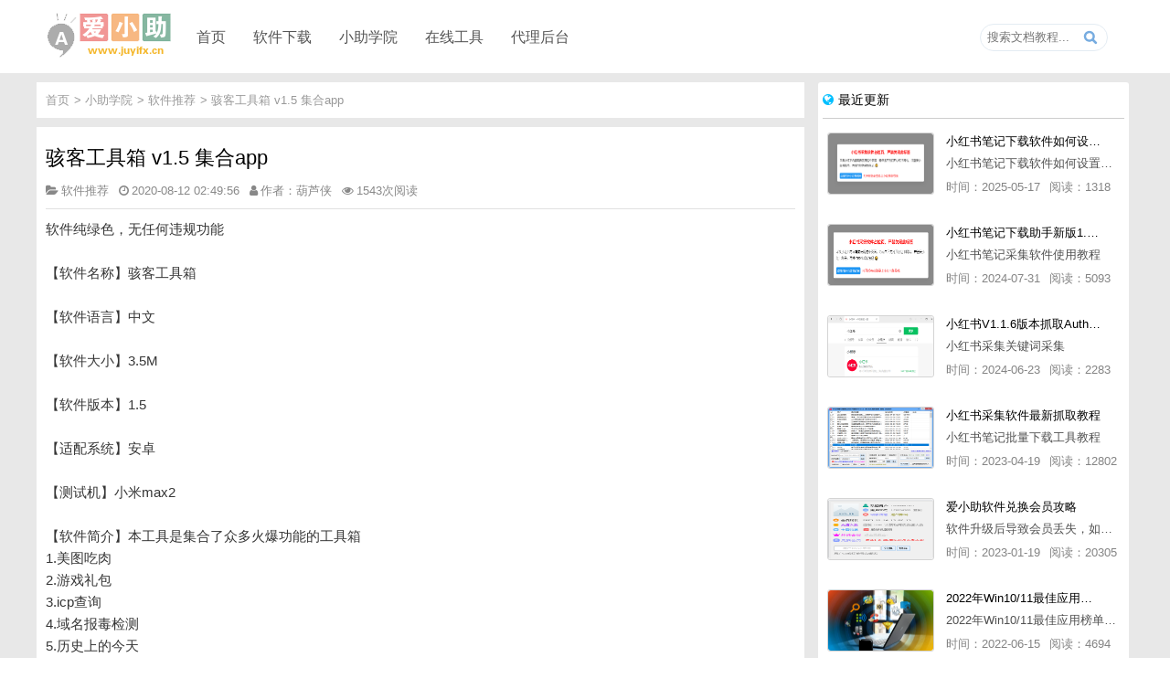

--- FILE ---
content_type: text/html; charset=UTF-8
request_url: https://www.juyifx.cn/article/161727747.html
body_size: 9242
content:
<html>
<head>
	<title>骇客工具箱 v1.5  集合app - 爱小助</title>
	<meta charset="utf-8">
	<link rel="icon" href="/config/img/favicon.ico">
	<meta name="referrer" content="never">
	<meta name="keywords" content="工具箱">
	<meta name="description" content="软件纯绿色，无任何违规功能【软件名称】骇客工具箱【软件语言】中文【软件大小】3.5M【软件版本】1.5【适配系统】安卓【测试机】小米max2【软件简介】本工具是集合了众多火爆功能的工具箱1.美图吃肉2">
	<meta name="viewport" content="width=device-width, initial-scale=1, user-scalable=0 ,maximum-scale=1.0">
	<link rel="stylesheet" type="text/css" href="/config/css/style.css">
	<link href="/config/css/font-awesome.css" rel="stylesheet" />
	<script src="/config/js/jquery.min.js"></script>
	<script src="/config/js/rotate.js"></script>
</head>
<body>
<div class="header">
	<div class="header_box w1200">
		<div class="header_logo"><a href="https://www.juyifx.cn/" title="聚蚁分享-原创软件免费下载"><img src="https://make.zzzyk.com/images/mycache/2021012420125077.png?74252021-01-24%2020:12:50" id="logo" alt="爱小助-原创软件免费下载"></a></div>
		<ul class="nav">
			<li><h3><a href="https://www.juyifx.cn/" title="聚蚁分享-原创软件免费下载">首页</a></h3></li>
			<li>
				<h3><a href="https://www.juyifx.cn/" title="爱小助软件" id="nav_select">软件下载</a></h3>
				<ul class="sub" id="nav_on">
					<li><a href="https://www.juyifx.cn/soft-weixinHelper.html" title="微信文章导出软件">微信文章导出软件</a></li>
					<li><a href="https://www.juyifx.cn/softdown/baiduImgHelper.html" title="百度图片批量下载软件">百度图片批量下载软件</a></li>
					<li><a href="https://www.juyifx.cn/softdown/tryHelper.html" title="免费试用申请助手">免费试用申请助手</a></li>
					<li><a href="https://www.juyifx.cn/softdown/zhihuHelper.html" title="知乎文章采集导出助手">知乎文章采集导出助手</a></li>
					<li><a href="https://www.juyifx.cn/softdown/qqQzone.html" title="qq空间说说导出助手">qq空间说说导出助手</a></li>
					<li><a href="https://www.juyifx.cn/softdown/xhsHelper.html" title="小红书无水印下载助手">小红书无水印下载助手</a></li>
					<li><a href="https://www.juyifx.cn/softdown/weixinQun.html" title="微信群采集助手">微信群采集助手</a></li>
				</ul>
			</li>
			<li>
				<h3><a href="https://www.juyifx.cn/article/list_0_0_1.html" title="小助学院" id="nav_select">小助学院</a></h3>
				<ul class="sub" id="nav_on">
					<li><a href="https://www.juyifx.cn/article/list_2_0_1.html" title="创意文案-小助学院">创意文案</a></li>
					<li><a href="https://www.juyifx.cn/article/list_1_0_1.html" title="软件教程-小助学院">软件教程</a></li>
					<li><a href="https://www.juyifx.cn/article/list_3_0_1.html" title="代理教程-小助学院">代理教程</a></li>
					<li><a href="https://www.juyifx.cn/article/list_4_0_1.html" title="玩机教程-小助学院">玩机教程</a></li>
					<li><a href="https://www.juyifx.cn/article/list_5_0_1.html" title="软件推荐-小助学院">软件推荐</a></li>
					<li><a href="https://www.juyifx.cn/article/list_6_0_1.html" title="营销推广-小助学院">营销推广</a></li>
					<li><a href="https://www.juyifx.cn/article/list_9_0_1.html" title="其他杂项-小助学院">其他杂项</a></li>
				</ul>
			</li>
			<li>
				<h3><a href="https://www.juyifx.cn/" title="在线工具" id="nav_select">在线工具</a></h3>
				<ul class="sub" id="nav_on">
					<li><a href="https://www.juyifx.cn/tools/vip/" title="视频在线解析">视频在线解析</a></li>
					<li><a href="https://www.juyifx.cn/tools/enQr/" title="二维码在线生成">二维码在线生成</a></li>
					<li><a href="https://www.juyifx.cn/tools/deQr/" title="二维码在线解码">二维码在线解码</a></li>
				</ul>
			</li>
			<li>
				<h3><a href="https://www.juyifx.cn/pay/union/" title="代理后台" id="nav_select">代理后台</a></h3>
			</li>
		</ul>
		<div class="search">
			<input placeholder="搜索文档教程..." id="keyWord">
			<span class="searchBtn" id="searchBtn"></span>
		</div>
	</div>
</div><div class="article_list_box">
	<div class="article_list w1200">
		<div class="article_left">
			<div class="article_list_tab">
				<ul>
					<li><a href="https://www.juyifx.cn/" title="首页">首页</a>></li>
					<li><a href="https://www.juyifx.cn/article/list_0_0_1.html" title="小助学院">小助学院</a>> </li>
					<li><a href="https://www.juyifx.cn/article/list_6_0_1.html" title="软件推荐">软件推荐</a>> </li>
					<li><a href="https://www.juyifx.cn/article/161727747.html" title="骇客工具箱 v1.5  集合app">骇客工具箱 v1.5  集合app</a></li>
				</ul>
			</div>
			<div class="article" id="article">
				<div class="article_info">
					<h1>骇客工具箱 v1.5  集合app</h1>
					<div class="article_infobox">
						<span class="class"><i class="fa-folder-open"></i>软件推荐</span>
						<span class="time"><i class="fa-clock-o"></i>2020-08-12 02:49:56</span>
						<span class="author"><i class="fa-user"></i>作者：葫芦侠</span>
						<span class="raed-num"><i class="fa-eye"></i>1543次阅读</span>
					</div>
				</div>
				<div class="article_detail">
					软件纯绿色，无任何违规功能<br><br>【软件名称】骇客工具箱<br><br>【软件语言】中文<br><br>【软件大小】3.5M<br><br>【软件版本】1.5<br><br>【适配系统】安卓<br><br>【测试机】小米max2<br><br>【软件简介】本工具是集合了众多火爆功能的工具箱<br>1.美图吃肉<br>2.游戏礼包<br>3.icp查询<br>4.域名报毒检测<br>5.历史上的今天<br>6.装x亮图片制作等<br><br>【下载地址】:https://wwa.lanzous.com/iPSD3ff8xmd<br><br>【亲测截图】<p><img src="http://cdn.u1.huluxia.com/g4/M00/F6/8D/rBAAdl8vmSaAEnhUAALLpZVr2oY829.jpg"></p><p><img src="http://cdn.u1.huluxia.com/g4/M02/F7/FB/rBAAdl8wDMiAa9VeAAHZKmGcWAM055.jpg"></p><p><img src="http://cdn.u1.huluxia.com/g4/M02/F7/FB/rBAAdl8wDMmAYI7aAAJnL2YvM5c024.jpg"></p><p><img src="http://cdn.u1.huluxia.com/g4/M02/F8/02/rBAAdl8wDpqAdXbQAAHgealjuKI561.jpg"></p><p><img src="http://cdn.u1.huluxia.com/g4/M02/F8/02/rBAAdl8wDpuAB93yAAK-qk9kcSo896.jpg"></p><p><img src="http://cdn.u1.huluxia.com/g4/M02/F8/03/rBAAdl8wDpyANbDDAALYOiUERok057.jpg"></p><p><img src="http://cdn.u1.huluxia.com/g4/M02/F8/03/rBAAdl8wDp2AaBlmAAIl5Ahw3eg797.jpg"></p><p><img src="http://cdn.u1.huluxia.com/g4/M02/F8/03/rBAAdl8wDp6AArLYAAI-1lNI3DA563.jpg"></p><p><img src="http://cdn.u1.huluxia.com/g4/M02/F8/03/rBAAdl8wDp-AFklcAAGaLggqV_Q285.jpg"></p>					<div class="article_bottom">
						<div class="article_tag">
							<span>TAG标签：</span>
							<ul>
								<li><a href="https://www.juyifx.cn/tag/%E5%B7%A5%E5%85%B7%E7%AE%B1.html" title="与「工具箱」相关文章">工具箱</a></li>							</ul>
						</div>
						<div class="context_bottom">
							<p><i class="fa-angle-double-up"></i>上一篇：<a href="https://www.juyifx.cn/article/457093197.html" title="拍照数学计算器">拍照数学计算器</a></p>
							<p><i class="fa-angle-double-down"></i>下一篇：<a href="https://www.juyifx.cn/article/520786517.html" title="卡卡韩语1.3.0  快来学韩语吧">卡卡韩语1.3.0  快来学韩语吧</a></p>
						</div>
						<div class="article_line"></div>
						<div class="context_Related">
							<h3>相关文章推荐</h3>
							<ul>
								<li><span>08/13</span><a href="https://www.juyifx.cn/article/161552372.html" title="MIUI微调工具箱（小米专用）">MIUI微调工具箱（小米专用）</a></li><li><span>08/12</span><a href="https://www.juyifx.cn/article/161727747.html" title="骇客工具箱 v1.5  集合app">骇客工具箱 v1.5  集合app</a></li><li><span>08/12</span><a href="https://www.juyifx.cn/article/411118163.html" title="qq工具箱~~关于qq得实用小工具">qq工具箱~~关于qq得实用小工具</a></li><li><span>08/07</span><a href="https://www.juyifx.cn/article/595131066.html" title="zio工具箱α0.0.3版本~">zio工具箱α0.0.3版本~</a></li><li><span>06/16</span><a href="https://www.juyifx.cn/article/736538010.html" title="荣耀10 刷Magisk工具箱">荣耀10 刷Magisk工具箱</a></li><li><span>04/04</span><a href="https://www.juyifx.cn/article/401052186.html" title="有大佬会破解小工具箱不更新进不去吗">有大佬会破解小工具箱不更新进不去吗</a></li><li><span>03/17</span><a href="https://www.juyifx.cn/article/256400449.html" title="小米视频工具箱提前体验">小米视频工具箱提前体验</a></li>							</ul>
						</div>
					</div>
				</div>
			</div>
		</div>
		<div class="article_fright">
	<div class="art_listRank art_list_new">
		<h3><i class="fa fa-globe"></i>最近更新</h3>
		<ul>
				
			<li>
				<div class="list_left"><a href="https://www.juyifx.cn/article/378357506.html" title="小红书笔记下载软件如何设置浏览器路径"><img src="https://img.weixinzg.cn/img/2025/05/4201c6500f67aeeb3f3d8681d73f1d85.png" alt="小红书笔记下载软件如何设置浏览器路径"></a></div>
				<div class="list_right">
					<h4><a href="https://www.juyifx.cn/article/378357506.html" title="小红书笔记下载软件如何设置浏览器路径">小红书笔记下载软件如何设置浏览器路径</a></h4>
					<p class="description">小红书笔记下载软件如何设置浏览器路径</p>
					<p class="article_info">
						<span class="time">时间：2025-05-17</span>
						<span class="readNum">阅读：1318</span>
					</p>
				</div>
			</li>
				
			<li>
				<div class="list_left"><a href="https://www.juyifx.cn/article/122159602.html" title="小红书笔记下载助手新版1.1.7版本使用教程"><img src="https://img.weixinzg.cn/img/2024/07/86625318c4f914d33ccb1f6362f4eb3d.png" alt="小红书笔记下载助手新版1.1.7版本使用教程"></a></div>
				<div class="list_right">
					<h4><a href="https://www.juyifx.cn/article/122159602.html" title="小红书笔记下载助手新版1.1.7版本使用教程">小红书笔记下载助手新版1.1.7版本使用教程</a></h4>
					<p class="description">小红书笔记采集软件使用教程</p>
					<p class="article_info">
						<span class="time">时间：2024-07-31</span>
						<span class="readNum">阅读：5093</span>
					</p>
				</div>
			</li>
				
			<li>
				<div class="list_left"><a href="https://www.juyifx.cn/article/176874322.html" title="小红书V1.1.6版本抓取AuthorId最新教程"><img src="https://img.weixinzg.cn/img/2024/06/2b946153fae385e884cc6f904cbbea72.png" alt="小红书V1.1.6版本抓取AuthorId最新教程"></a></div>
				<div class="list_right">
					<h4><a href="https://www.juyifx.cn/article/176874322.html" title="小红书V1.1.6版本抓取AuthorId最新教程">小红书V1.1.6版本抓取AuthorId最新教程</a></h4>
					<p class="description">小红书采集关键词采集</p>
					<p class="article_info">
						<span class="time">时间：2024-06-23</span>
						<span class="readNum">阅读：2283</span>
					</p>
				</div>
			</li>
				
			<li>
				<div class="list_left"><a href="https://www.juyifx.cn/article/896081515.html" title="小红书采集软件最新抓取教程"><img src="https://img.juyifx.xbw0.com/new_xianbao/2023-04-19/1681867481427.png" alt="小红书采集软件最新抓取教程"></a></div>
				<div class="list_right">
					<h4><a href="https://www.juyifx.cn/article/896081515.html" title="小红书采集软件最新抓取教程">小红书采集软件最新抓取教程</a></h4>
					<p class="description">小红书笔记批量下载工具教程</p>
					<p class="article_info">
						<span class="time">时间：2023-04-19</span>
						<span class="readNum">阅读：12802</span>
					</p>
				</div>
			</li>
				
			<li>
				<div class="list_left"><a href="https://www.juyifx.cn/article/182567868.html" title="爱小助软件兑换会员攻略"><img src="https://img.juyifx.xbw0.com/new_xianbao/2023-01-02/1672628406464.png" alt="爱小助软件兑换会员攻略"></a></div>
				<div class="list_right">
					<h4><a href="https://www.juyifx.cn/article/182567868.html" title="爱小助软件兑换会员攻略">爱小助软件兑换会员攻略</a></h4>
					<p class="description">软件升级后导致会员丢失，如何快速兑换会员详细攻略</p>
					<p class="article_info">
						<span class="time">时间：2023-01-19</span>
						<span class="readNum">阅读：20305</span>
					</p>
				</div>
			</li>
				
			<li>
				<div class="list_left"><a href="https://www.juyifx.cn/article/179960545.html" title="2022年Win10/11最佳应用榜单出炉！ 你都用过几个？"><img src="https://www.juyifx.cn/config/img.php?imgUrl=https://mmbiz.qpic.cn/mmbiz_png/Oy6E1oydbS9ZvSY08ZhWsE27rlFtZ5CGdIsf2ibw5gZNQEmOWpbybiaWtlxolCA4NxjhTFGG9WAcwVzMibgcCw33A/640?wx_fmt=png" alt="2022年Win10/11最佳应用榜单出炉！ 你都用过几个？"></a></div>
				<div class="list_right">
					<h4><a href="https://www.juyifx.cn/article/179960545.html" title="2022年Win10/11最佳应用榜单出炉！ 你都用过几个？">2022年Win10/11最佳应用榜单出炉！ 你都用过几个？</a></h4>
					<p class="description">2022年Win10/11最佳应用榜单出炉！ 你都用过几个？</p>
					<p class="article_info">
						<span class="time">时间：2022-06-15</span>
						<span class="readNum">阅读：4694</span>
					</p>
				</div>
			</li>
				
			<li>
				<div class="list_left"><a href="https://www.juyifx.cn/article/846585255.html" title="成年人最爱的看片神器！经久耐用-白嫖全网资源"><img src="https://www.juyifx.cn/config/img/imgerror.jpg" alt="成年人最爱的看片神器！经久耐用-白嫖全网资源"></a></div>
				<div class="list_right">
					<h4><a href="https://www.juyifx.cn/article/846585255.html" title="成年人最爱的看片神器！经久耐用-白嫖全网资源">成年人最爱的看片神器！经久耐用-白嫖全网资源</a></h4>
					<p class="description">鸭梨就来给小伙伴们推荐一款经久耐用的良心播放器，资源齐全无广告，可以放心使用~</p>
					<p class="article_info">
						<span class="time">时间：2022-06-15</span>
						<span class="readNum">阅读：97320</span>
					</p>
				</div>
			</li>
				
			<li>
				<div class="list_left"><a href="https://www.juyifx.cn/article/204573235.html" title="比IDM更好用的下载工具File Centipede文件蜈蚣-秒杀迅雷-直接飞起！"><img src="https://www.juyifx.cn/config/img.php?imgUrl=https://mmbiz.qpic.cn/mmbiz_jpg/Oy6E1oydbSibHq0qvic9YXhO51xr90DGCUicnpV1XTxZicxUe7I86o2rH3g8ZyyXakwYUFZIib4TWhykpcIs9lxnglA/640?wx_fmt=jpeg" alt="比IDM更好用的下载工具File Centipede文件蜈蚣-秒杀迅雷-直接飞起！"></a></div>
				<div class="list_right">
					<h4><a href="https://www.juyifx.cn/article/204573235.html" title="比IDM更好用的下载工具File Centipede文件蜈蚣-秒杀迅雷-直接飞起！">比IDM更好用的下载工具File Centipede文件蜈蚣-秒杀迅雷-直接飞起！</a></h4>
					<p class="description">它的最大特点，就是其支持的下载协议几乎是市面上最全面的，包括HTTP/FTP、BT种子、磁力链接，m3u8流任务（AES-128解密）。</p>
					<p class="article_info">
						<span class="time">时间：2022-06-15</span>
						<span class="readNum">阅读：17385</span>
					</p>
				</div>
			</li>
				
			<li>
				<div class="list_left"><a href="https://www.juyifx.cn/article/917495849.html" title="抖音v11.8.0_内置抖音伴侣/视频去水印"><img src="http://cdn.u1.huluxia.com/g4/M00/FD/D9/rBAAdl8zYF-AVJk4AAAv9aVbhrs930.jpg" alt="抖音v11.8.0_内置抖音伴侣/视频去水印"></a></div>
				<div class="list_right">
					<h4><a href="https://www.juyifx.cn/article/917495849.html" title="抖音v11.8.0_内置抖音伴侣/视频去水印">抖音v11.8.0_内置抖音伴侣/视频去水印</a></h4>
					<p class="description">【软件名称】 抖音短视频【软件版本】 11.8.0【软件大小】 83.74M【是否Root】不需要【测试机型】PCML10 [oppo Reno Ace]【文字介绍】 抖音短视频app是一款很有意思娱</p>
					<p class="article_info">
						<span class="time">时间：2022-06-09</span>
						<span class="readNum">阅读：4721</span>
					</p>
				</div>
			</li>
				
			<li>
				<div class="list_left"><a href="https://www.juyifx.cn/article/742436189.html" title="「亲测可用」fiddler抓不到pc端微信小程序包解决方案"><img src="https://img.juyifx.cn/new_xianbao/2022-05-31/1653972112349.png" alt="「亲测可用」fiddler抓不到pc端微信小程序包解决方案"></a></div>
				<div class="list_right">
					<h4><a href="https://www.juyifx.cn/article/742436189.html" title="「亲测可用」fiddler抓不到pc端微信小程序包解决方案">「亲测可用」fiddler抓不到pc端微信小程序包解决方案</a></h4>
					<p class="description">解决微信小程序用fiddle无法抓取</p>
					<p class="article_info">
						<span class="time">时间：2022-05-31</span>
						<span class="readNum">阅读：14807</span>
					</p>
				</div>
			</li>
				
			<li>
				<div class="list_left"><a href="https://www.juyifx.cn/article/148211562.html" title="小红书笔记图片视频无水印批量下载软件使用教程"><img src="https://img.juyifx.cn/new_xianbao/2021-03-19/1616122025338.png" alt="小红书笔记图片视频无水印批量下载软件使用教程"></a></div>
				<div class="list_right">
					<h4><a href="https://www.juyifx.cn/article/148211562.html" title="小红书笔记图片视频无水印批量下载软件使用教程">小红书笔记图片视频无水印批量下载软件使用教程</a></h4>
					<p class="description">小红书无水印批量导出图片笔记</p>
					<p class="article_info">
						<span class="time">时间：2022-05-31</span>
						<span class="readNum">阅读：40109</span>
					</p>
				</div>
			</li>
				
			<li>
				<div class="list_left"><a href="https://www.juyifx.cn/article/102786162.html" title="小红书批量下载软件抓不到authorId如何解决"><img src="https://s3.bmp.ovh/imgs/2022/05/31/dfca047af0a2a045.png" alt="小红书批量下载软件抓不到authorId如何解决"></a></div>
				<div class="list_right">
					<h4><a href="https://www.juyifx.cn/article/102786162.html" title="小红书批量下载软件抓不到authorId如何解决">小红书批量下载软件抓不到authorId如何解决</a></h4>
					<p class="description">解决小红书无法批量下载笔记</p>
					<p class="article_info">
						<span class="time">时间：2022-05-31</span>
						<span class="readNum">阅读：12547</span>
					</p>
				</div>
			</li>
					</ul>
	</div>
	
	<div class="art_listRank art_list_hot">
		<h3><i class="fa fa-fire"></i>热门文章</h3>
		<ul>
			<li><em>04/15</em><a href="https://www.juyifx.cn/article/578114929.html" title="免费试用申请助手软件V1.3.6版本使用教程，免费领空调冰箱，附下载地址"><span class="li_icon">1</span>免费试用申请助手软件V1.3.6版本使用教程，免费领空调冰箱，附下载地址</a></li><li><em>05/23</em><a href="https://www.juyifx.cn/article/500941653.html" title="【教程】华为EMUI付费主题白嫖免费使用方法。"><span class="li_icon">2</span>【教程】华为EMUI付费主题白嫖免费使用方法。</a></li><li><em>08/23</em><a href="https://www.juyifx.cn/article/939011085.html" title="微信公众号付费文章破解_附工具"><span class="li_icon">3</span>微信公众号付费文章破解_附工具</a></li><li><em>06/15</em><a href="https://www.juyifx.cn/article/846585255.html" title="成年人最爱的看片神器！经久耐用，白嫖全网资源"><span class="li_icon">4</span>成年人最爱的看片神器！经久耐用，白嫖全网资源</a></li><li><em>03/06</em><a href="https://www.juyifx.cn/article/914615925.html" title="打开软件提示「 对不起，该进程已打开」"><span class="li_icon">5</span>打开软件提示「 对不起，该进程已打开」</a></li><li><em>03/19</em><a href="https://www.juyifx.cn/article/355045178.html" title="首发华为解锁bl（亲测有效）"><span>6</span>首发华为解锁bl（亲测有效）</a></li><li><em>12/07</em><a href="https://www.juyifx.cn/article/752136109.html" title="教你一招破解微信公众号付费文章下载"><span>7</span>教你一招破解微信公众号付费文章下载</a></li><li><em>05/07</em><a href="https://www.juyifx.cn/article/183185824.html" title="Win10声卡驱动安装方法(解决没声音或异常)"><span>8</span>Win10声卡驱动安装方法(解决没声音或异常)</a></li><li><em>08/05</em><a href="https://www.juyifx.cn/article/396526116.html" title="华为主题破解（搬砖）"><span>9</span>华为主题破解（搬砖）</a></li><li><em>08/17</em><a href="https://www.juyifx.cn/article/100681841.html" title="微信提现银行卡免手续费方法"><span>10</span>微信提现银行卡免手续费方法</a></li><li><em>04/24</em><a href="https://www.juyifx.cn/article/187971408.html" title="【玩机教程】面具root具体刷入方式"><span>11</span>【玩机教程】面具root具体刷入方式</a></li><li><em>08/19</em><a href="https://www.juyifx.cn/article/843199913.html" title="什么是面具？面具怎么用？"><span>12</span>什么是面具？面具怎么用？</a></li><li><em>03/27</em><a href="https://www.juyifx.cn/article/235087065.html" title="MIUI系统无需root更换第三方字体"><span>13</span>MIUI系统无需root更换第三方字体</a></li><li><em>03/14</em><a href="https://www.juyifx.cn/article/153999845.html" title="学习通自动刷课"><span>14</span>学习通自动刷课</a></li><li><em>04/28</em><a href="https://www.juyifx.cn/article/920819245.html" title="《教程》小爱同学自定制音色，所以型号通用，不用root"><span>15</span>《教程》小爱同学自定制音色，所以型号通用，不用root</a></li><li><em>03/19</em><a href="https://www.juyifx.cn/article/366210402.html" title="下载软件后压缩包怎么解压"><span>16</span>下载软件后压缩包怎么解压</a></li><li><em>03/29</em><a href="https://www.juyifx.cn/article/453404786.html" title="打印机遇到异常配置问题0x8007007e的解决方"><span>17</span>打印机遇到异常配置问题0x8007007e的解决方</a></li><li><em>08/19</em><a href="https://www.juyifx.cn/article/715596436.html" title="[教程]用NFC功能破解水卡"><span>18</span>[教程]用NFC功能破解水卡</a></li><li><em>07/26</em><a href="https://www.juyifx.cn/article/151913190.html" title="【教程】校园网WiFi破解免认证,详细说明"><span>19</span>【教程】校园网WiFi破解免认证,详细说明</a></li><li><em>06/09</em><a href="https://www.juyifx.cn/article/505651805.html" title="极域课堂管理系统软件解除控制教程"><span>20</span>极域课堂管理系统软件解除控制教程</a></li>		</ul>
	</div>
	<div class="art_listRank art_list_rand">
		<h3><i class="fa fa-random"></i>随机推荐</h3>
		<ul>
			<li><em>03/03</em><a href="https://www.juyifx.cn/article/494182370.html" title="如何将微信文章图片批量下载到电脑"><i class="fa fa-paperclip"></i>如何将微信文章图片批量下载到电脑</a></li><li><em>03/03</em><a href="https://www.juyifx.cn/article/456261958.html" title="微信公众号文章里面的视频和音乐如何批量下载到电脑上"><i class="fa fa-paperclip"></i>微信公众号文章里面的视频和音乐如何批量下载到电脑上</a></li><li><em>03/03</em><a href="https://www.juyifx.cn/article/381087765.html" title="软件老用户之前购买的卡密忘记了如何找回？"><i class="fa fa-paperclip"></i>软件老用户之前购买的卡密忘记了如何找回？</a></li><li><em>03/03</em><a href="https://www.juyifx.cn/article/43530271.html" title="微信文章下载助手软件，导出微信文章出现「导出失败*篇」如何解决"><i class="fa fa-paperclip"></i>微信文章下载助手软件，导出微信文章出现「导出失败*篇」如何解决</a></li><li><em>07/11</em><a href="https://www.juyifx.cn/article/189482728.html" title="群小助微信群采集助手Pro版本使用图文教程"><i class="fa fa-paperclip"></i>群小助微信群采集助手Pro版本使用图文教程</a></li><li><em>03/03</em><a href="https://www.juyifx.cn/article/260014623.html" title="下载的软件被360、Windows10自带的Windows Defender、腾讯管家等杀毒软件误删了怎么解决"><i class="fa fa-paperclip"></i>下载的软件被360、Windows10自带的Windows Defender、腾讯管家等杀毒软件误删了怎么解决</a></li><li><em>03/03</em><a href="https://www.juyifx.cn/article/853221175.html" title="微信公众号文章评论留言批量导出教程"><i class="fa fa-paperclip"></i>微信公众号文章评论留言批量导出教程</a></li><li><em>03/03</em><a href="https://www.juyifx.cn/article/752800267.html" title="如何导入外部文章链接到微信文章导出助手批量下载，附上3种方式"><i class="fa fa-paperclip"></i>如何导入外部文章链接到微信文章导出助手批量下载，附上3种方式</a></li><li><em>03/03</em><a href="https://www.juyifx.cn/article/402581292.html" title="安装fiddler证书提示“no installed fiddler found”或开启代理ip失败"><i class="fa fa-paperclip"></i>安装fiddler证书提示“no installed fiddler found”或开启代理ip失败</a></li><li><em>03/03</em><a href="https://www.juyifx.cn/article/258412519.html" title="fiddler配置及使用教程"><i class="fa fa-paperclip"></i>fiddler配置及使用教程</a></li><li><em>03/04</em><a href="https://www.juyifx.cn/article/208117063.html" title="勾选 同时下载文章留言 报错「公众号主页和加载cookie参数不能为空」"><i class="fa fa-paperclip"></i>勾选 同时下载文章留言 报错「公众号主页和加载cookie参数不能为空」</a></li><li><em>03/04</em><a href="https://www.juyifx.cn/article/194862294.html" title="打开软件提示「网络链接错误」、或「检测版本更新失败」等网络问题解决方案"><i class="fa fa-paperclip"></i>打开软件提示「网络链接错误」、或「检测版本更新失败」等网络问题解决方案</a></li><li><em>03/04</em><a href="https://www.juyifx.cn/article/858292309.html" title="Fiddler死活抓不了HTTPS包解决办法"><i class="fa fa-paperclip"></i>Fiddler死活抓不了HTTPS包解决办法</a></li><li><em>03/04</em><a href="https://www.juyifx.cn/article/339689828.html" title="微信公众号文章搜索助手关键词模糊搜索和精确匹配搜索的区别"><i class="fa fa-paperclip"></i>微信公众号文章搜索助手关键词模糊搜索和精确匹配搜索的区别</a></li><li><em>03/04</em><a href="https://www.juyifx.cn/article/359663280.html" title="软件上点击购买、代理赚钱等各种按钮均没有反应，不打开相应网址怎么解决"><i class="fa fa-paperclip"></i>软件上点击购买、代理赚钱等各种按钮均没有反应，不打开相应网址怎么解决</a></li><li><em>03/04</em><a href="https://www.juyifx.cn/article/181306106.html" title="爱小助软件代理系统介绍，免费做代理赚钱，带你轻松月收入过万"><i class="fa fa-paperclip"></i>爱小助软件代理系统介绍，免费做代理赚钱，带你轻松月收入过万</a></li><li><em>06/16</em><a href="https://www.juyifx.cn/article/916103858.html" title="（推荐）代理软件key值写入推广方式图文教程"><i class="fa fa-paperclip"></i>（推荐）代理软件key值写入推广方式图文教程</a></li><li><em>03/05</em><a href="https://www.juyifx.cn/article/835183157.html" title="命令提示符已被系统管理员停用,详细教您命令提示符已被系统管理员停用怎么办"><i class="fa fa-paperclip"></i>命令提示符已被系统管理员停用,详细教您命令提示符已被系统管理员停用怎么办</a></li>		</ul>
	</div>
	<div class="article_fright_fixed">
		<div class="list_union"><a href="" title="做代理赚钱 - 爱小助"><img src="/config/img/listUinon.png"></a></div>
		<div class="art_list_tags">
			<h3><i class="fa fa-tags"></i>热门标签</h3>
			<div class="tag_box">
				<ul id="rotate">
					<li><a href="https://www.juyifx.cn/tag/%E5%85%8D%E6%B5%81.html" title="免流 - 爱小助">免流</a></li><li><a href="https://www.juyifx.cn/tag/%E7%A6%8F%E5%88%A9.html" title="福利 - 爱小助">福利</a></li><li><a href="https://www.juyifx.cn/tag/%E6%95%99%E7%A8%8B.html" title="教程 - 爱小助">教程</a></li><li><a href="https://www.juyifx.cn/tag/Magisk.html" title="Magisk - 爱小助">Magisk</a></li><li><a href="https://www.juyifx.cn/tag/%E5%A4%AA%E6%9E%81.html" title="太极 - 爱小助">太极</a></li><li><a href="https://www.juyifx.cn/tag/windows.html" title="windows - 爱小助">windows</a></li><li><a href="https://www.juyifx.cn/tag/%E5%BE%AE%E4%BF%A1%E4%BB%98%E8%B4%B9%E6%96%87%E7%AB%A0%E7%A0%B4%E8%A7%A3.html" title="微信付费文章破解 - 爱小助">微信付费文章破解</a></li><li><a href="https://www.juyifx.cn/tag/win10.html" title="win10 - 爱小助">win10</a></li><li><a href="https://www.juyifx.cn/tag/%E7%A0%B4%E8%A7%A3%E7%89%88.html" title="破解版 - 爱小助">破解版</a></li><li><a href="https://www.juyifx.cn/tag/v2ray.html" title="v2ray - 爱小助">v2ray</a></li><li><a href="https://www.juyifx.cn/tag/%E6%AD%AA%E5%8D%A1.html" title="歪卡 - 爱小助">歪卡</a></li><li><a href="https://www.juyifx.cn/tag/Windows7.html" title="Windows7 - 爱小助">Windows7</a></li><li><a href="https://www.juyifx.cn/tag/%E7%8E%8B%E5%8D%A1.html" title="王卡 - 爱小助">王卡</a></li><li><a href="https://www.juyifx.cn/tag/%E4%B8%8B%E8%BD%BD.html" title="下载 - 爱小助">下载</a></li><li><a href="https://www.juyifx.cn/tag/word.html" title="word - 爱小助">word</a></li><li><a href="https://www.juyifx.cn/tag/%E4%BA%91%E5%85%8D.html" title="云免 - 爱小助">云免</a></li><li><a href="https://www.juyifx.cn/tag/iphone.html" title="iphone - 爱小助">iphone</a></li><li><a href="https://www.juyifx.cn/tag/root.html" title="root - 爱小助">root</a></li><li><a href="https://www.juyifx.cn/tag/%E4%B8%BB%E9%A2%98.html" title="主题 - 爱小助">主题</a></li><li><a href="https://www.juyifx.cn/tag/%E5%8A%A8%E6%80%81.html" title="动态 - 爱小助">动态</a></li><li><a href="https://www.juyifx.cn/tag/fiddler.html" title="fiddler - 爱小助">fiddler</a></li><li><a href="https://www.juyifx.cn/tag/%E6%96%87%E4%BB%B6.html" title="文件 - 爱小助">文件</a></li><li><a href="https://www.juyifx.cn/tag/%E9%AD%85%E6%97%8F.html" title="魅族 - 爱小助">魅族</a></li><li><a href="https://www.juyifx.cn/tag/%E5%B0%8F%E7%B1%B3.html" title="小米 - 爱小助">小米</a></li><li><a href="https://www.juyifx.cn/tag/BL.html" title="BL - 爱小助">BL</a></li><li><a href="https://www.juyifx.cn/tag/%E5%88%B7%E6%9C%BA.html" title="刷机 - 爱小助">刷机</a></li><li><a href="https://www.juyifx.cn/tag/win.html" title="win - 爱小助">win</a></li><li><a href="https://www.juyifx.cn/tag/vivo.html" title="vivo - 爱小助">vivo</a></li><li><a href="https://www.juyifx.cn/tag/%E7%A8%B3%E5%AE%9A%E7%89%88.html" title="稳定版 - 爱小助">稳定版</a></li><li><a href="https://www.juyifx.cn/tag/iQOO.html" title="iQOO - 爱小助">iQOO</a></li><li><a href="https://www.juyifx.cn/tag/%E6%9C%BA%E5%99%A8%E4%BA%BA.html" title="机器人 - 爱小助">机器人</a></li><li><a href="https://www.juyifx.cn/tag/%E5%88%87%E6%8D%A2.html" title="切换 - 爱小助">切换</a></li><li><a href="https://www.juyifx.cn/tag/MT%E7%AE%A1%E7%90%86%E5%99%A8.html" title="MT管理器 - 爱小助">MT管理器</a></li><li><a href="https://www.juyifx.cn/tag/%E8%BD%AF%E4%BB%B6.html" title="软件 - 爱小助">软件</a></li><li><a href="https://www.juyifx.cn/tag/%E5%82%BB%E7%93%9C%E5%BC%8F.html" title="傻瓜式 - 爱小助">傻瓜式</a></li><li><a href="https://www.juyifx.cn/tag/win7.html" title="win7 - 爱小助">win7</a></li><li><a href="https://www.juyifx.cn/tag/%E4%BB%BB%E5%8A%A1.html" title="任务 - 爱小助">任务</a></li><li><a href="https://www.juyifx.cn/tag/%E7%94%9F%E6%88%90%E5%99%A8.html" title="生成器 - 爱小助">生成器</a></li><li><a href="https://www.juyifx.cn/tag/%E5%B7%A5%E5%85%B7.html" title="工具 - 爱小助">工具</a></li><li><a href="https://www.juyifx.cn/tag/%E6%A8%A1%E5%9D%97.html" title="模块 - 爱小助">模块</a></li><li><a href="https://www.juyifx.cn/tag/%E9%9D%A2%E5%85%B7.html" title="面具 - 爱小助">面具</a></li><li><a href="https://www.juyifx.cn/tag/%E4%BC%9A%E5%91%98.html" title="会员 - 爱小助">会员</a></li><li><a href="https://www.juyifx.cn/tag/%E7%AC%94%E8%AE%B0%E6%9C%AC%E7%94%B5%E8%84%91.html" title="笔记本电脑 - 爱小助">笔记本电脑</a></li><li><a href="https://www.juyifx.cn/tag/%E4%BD%BF%E7%94%A8.html" title="使用 - 爱小助">使用</a></li><li><a href="https://www.juyifx.cn/tag/indows7.html" title="indows7 - 爱小助">indows7</a></li><li><a href="https://www.juyifx.cn/tag/%E4%B8%BB%E6%9C%BA.html" title="主机 - 爱小助">主机</a></li><li><a href="https://www.juyifx.cn/tag/%E5%BC%B9%E7%AA%97.html" title="弹窗 - 爱小助">弹窗</a></li><li><a href="https://www.juyifx.cn/tag/%E4%BB%8B%E8%B4%A8.html" title="介质 - 爱小助">介质</a></li><li><a href="https://www.juyifx.cn/tag/%E6%88%B4%E5%B0%94.html" title="戴尔 - 爱小助">戴尔</a></li><li><a href="https://www.juyifx.cn/tag/%E5%BE%AE%E8%BD%AF%E6%8B%BC%E9%9F%B3.html" title="微软拼音 - 爱小助">微软拼音</a></li>				</ul>
			</div>
		</div>
	</div>
</div>
<script>
var aArr=document.getElementById("rotate").getElementsByTagName("a");for(var i=0;i<aArr.length;i++){aArr[i].style.color=randomcolor()}function randomcolor(){var str=Math.ceil(Math.random()*16777215).toString(16);if(str.length<6){str="0"+str}return"#"+str};
</script>	</div>
</div>
<div class="footer">
	<div class="footer-icp w1200">
		<ul>
			<li><a href="https://www.juyifx.cn/about/about.html" title="关于我们" target="_blank" rel="nofollow">关于我们</a></li>
			<li><a href="https://www.juyifx.cn/about/contact.html" title="联系我们" target="_blank" rel="nofollow">联系我们</a></li>
			<li><a href="https://www.juyifx.cn/about/copyright.html" title="免责声明" target="_blank" rel="nofollow">免责声明</a></li>
			<li><a href="https://www.juyifx.cn/sitemap.html" title="网站地图" target="_blank">网站地图</a></li>
			<li><a href="https://www.juyifx.cn/sitemap.xml" title="sitemap" target="_blank">sitemap</a></li>
			<li><a href="https://www.juyifx.cn/about/zhuti.html" title="热门主题" target="_blank">热门主题</a></li>
			<li><a href="http://www.beian.miit.gov.cn/" target="_blank" rel="nofollow">湘ICP备16005908号-1</a></li>
			<li class="aqkx"><a href="http://www.cn-ecusc.org.cn/cert/aqkx/site/?site=www.juyifx.cn" title="" target="_blank" rel="nofollow"><img src="http://static.anquan.org/static/outer/image/aqkx_124x47.png?id=www.juyifx.cn?t=15"></a></li>
		</ul>
		<div class="copyRight">Copyright © <a href="https://www.juyifx.cn/">爱小助</a>免费分享原创软件，电脑软件教程，手机刷机玩机教程，好东西一起分享~</div>
	</div>
</div>
<script>
var _hmt=_hmt||[];(function(){var hm=document.createElement("script");hm.src="https://hm.baidu.com/hm.js?a379ab4647fd3b21c0bb1cc610afd4e8";var s=document.getElementsByTagName("script")[0];s.parentNode.insertBefore(hm,s);})();
</script><script src='/config/js/index.js' type="text/javascript"></script>
<script>
$(document).ready(function() { 
	$(".nav li").hover(function() {
		$("#nav_on", this).slideDown(200);
	}, function() {
		$("#nav_on", this).slideUp(100);
	});
});
</script>
</body>
</html>

--- FILE ---
content_type: text/css
request_url: https://www.juyifx.cn/config/css/style.css
body_size: 17336
content:
html,body,p,ul,li,h1,h2,h3,h6{
	margin:0;
	padding:0;
}
html,body{
	font:14px/1.5 "Helvetica Neue",Helvetica,Arial,"PingFang SC","Hiragino Sans GB","Heiti SC","Microsoft YaHei","WenQuanYi Micro Hei",sans-serif;
}
a{
	text-decoration:none;
	color: #555;
}
ul,li{
	list-style:none;
}
input:focus{
	outline: medium;
}
i{
	font-family: FontAwesome;
	font-style:normal;
}
/*首页*/
.header{
	height: 60px;
    line-height: 60px;
    background-color: #fff;
    margin: 10px auto;
    overflow: hidden;
}
.w1200{
	width:1200px;
	margin:0 auto;
}
.header_box .header_logo{
	float:left;
}
.header_box .header_logo a{
	width:160px;
	height:58px;
	background:url(/config/img/logo.png) no-repeat left center;
	text-indent:-999;
	display:block;
}
.nav li{
	float:left;
}
.nav a{
	padding:0 15px;
	display:block;
}
.nav li h3{
	font-weight:400;
}
.nav li h3 a:hover{
	background-color:#4bbbfa;
	color:#fff;
	cursor:pointer;
}
.nav li h3 a:hover{
	color:#fff;
}
.nav .sub{
	display:none;
	position:absolute;
	background-color: #fff;
    -webkit-box-shadow: 0 6px 12px rgba(0,0,0,0.175);
    box-shadow: 0 6px 12px rgba(0,0,0,0.175);
    background-clip: padding-box;
	font-size:13px;
	z-index:99;
}
.nav .sub li{
	min-width:94px;
	padding:0 5px;
	text-align:center;
	height:40px;
	line-height:40px;
	float:unset;
	display:block;
}
.nav .sub li:hover{
	background-color:#4bbbfa;
	color:#fff;
}
.nav .sub a{
	padding:0;
}
.search{
	float:right;
}
.search input {
	border-radius:20px;
    box-sizing: border-box;
    height: 30px;
    line-height: 30px;
    background-color: #fff;
    font-size: 13px;
    outline: 0;
    border: 1px solid #e4ecf3;
    width: 140px;
    padding: 0 .5em;
    margin: 0;
    display: inline-block;
	color: #333;
	-webkit-transition: all .3s ease;
    -moz-transition: all .3s ease;
    -o-transition: all .3s ease;
    transition: all .3s ease;
}
.search input:focus{
	width: 200px;
}
.searchBtn{
	display: inline-block;
    width: 24px;
    height: 24px;
    border-radius: 50%;
    margin: 0;
    background: #fff url([data-uri]) no-repeat center;
    background-size: 18px;
    opacity: .8;
    cursor: pointer;
	position:relative;
	top:8px;
	right:35px;
}

.mian{
	background-color:#E8E8E8;
	padding:10px 0;
}
.focusBox{
	overflow:hidden;
	padding:5px;
}
.focusBoxImg{
	display:inline-block;
	position:relative;
	float:left;
	width:55%;
}
.focusBoxImg em{
	font-style:normal;
	left:0;
	width:100%;
	bottom:5px;
	background:rgba(0,0,0,0.5);
	color:#fff;
	position:absolute;
	height:26px;
	line-height:26px;
	font-size:14px;	
	padding-left:5px;
	box-sizing:border-box;
}

.focusBoxImg li{
	position:absolute;
	top:0;
}
.focusBoxImg img{
	width: 700px;
	height:	340px;
}

/*滚动图片*/
.js-silder{
	position: relative;	
}
.silder-scroll{
	width: 100%;
	overflow: hidden;
}
.silder-main{
	position: relative;
	width: 100%;
	overflow: hidden;
}
.silder-main-img{
	position: absolute;
	top: 0;
	left: 0;
	width: 100%;
}
.silder-main-img img{
	width: 100%;
}
.js-silder-ctrl{
	width: 100%;
	text-align: right;
	position:absolute;
	bottom:0;
	
}
.silder-ctrl-prev,.silder-ctrl-next{
	position: absolute;
	top: 0;
	width: 8%;
	height: 100%;
	vertical-align: middle;
	cursor: pointer;
	color: #fff;
	font-family: "宋体";
	font-size: 52px;
	font-weight: 600;
	text-shadow: #666 2px 2px 5px;
}
.silder-ctrl-prev{
	left: 0;
	text-align: left;
}
.silder-ctrl-next{
	right: 0;
	text-align: right;
}
.silder-ctrl-prev>span,
.silder-ctrl-next>span{
	position: absolute;
	top: 50%;
	margin-top: -40px;
}
.silder-ctrl-prev>span{
	left: 0;
}
.silder-ctrl-next>span{
	right: 0;
}
.silder-ctrl-con{
	display: inline-block;
	width: 4%;
	height:20px;
	cursor: pointer;
}
.silder-ctrl-con>span{
	display: block;
	cursor: pointer;
	background-color: #e4e4e4;
	border-radius:50%;
	height:15px;
	width:15px;
	line-height:15px;
	text-align:center;
	color:#898989;
}
.silder-ctrl-con.active>span{
	background-color: #7bbedf;
}

@media (max-width: 768px){
	.silder-ctrl-prev,
	.silder-ctrl-next{
		width: 10%;
		font-size: 26px;
		margin-top: -25px;
	}
	.silder-ctrl-con{
		width: 14px;
		height: 14px;
		padding: 0;
		margin: 0 5px;
	}
	.silder-ctrl-con>span{
		display: block;
		width: 100%;
		height: 100%;
		border-radius: 50%;
		padding: 0;
	}
}
/*end*/
.siteAD{
	width:200px;
	float:left;
	padding-left:15px;
}
.siteAD img{
	width:100%;
	border-radius:5px;
	height:105px;
	margin-bottom:13px;
	box-shadow:1px 2px 5px rgba(180, 180, 180, 0.5);
}
.siteAD img:hover{
	box-shadow:1px 2px 5px rgb(147, 140, 140);
}
.focusBoxSite{
	height:340px;
	width:310px;
	display:inline-block;
	box-sizing:border-box;
	padding-left:5px;
	float:right;
}
.focusBoxSiteInfo{
	background-color:#fff;
	height:100%;
	border-radius:5px;
	position:relative;
	padding:10px;
	box-sizing:border-box;
}
.focusBoxSiteInfo h2{
	font-size:17px;
	border-left:4px solid #3ca5f6;
	padding-left:5px;
	margin-bottom:8px;
	font-weight:300;
}
.focusBoxSiteInfo .focusBoxSiteInfoDesc{
	font-size:13px;
	padding-left:10px;
	color:#7c7c7c;
}
.focusBoxSiteInfo p{
	font-size:13px;
	color:#888;
	text-indent:20px;
}
.site_customer{
	margin:18px 0;
	overflow:hidden;
}
.site_customer li{
	display:inline-block;
	width:20%;
	float:left;
}
.site_customer a{
	color:#999;
	width:40px;
	height:40px;
	line-height:40px;
	display: block;
	text-align: center;
	margin: 0 auto;
	border-radius: 4px;
	border: 1px solid #ddd;
}
.site_customer .weixin_img{
	width:150px;
	position:absolute;
	background-color:#fff;
	box-shadow:1px 2px 5px rgba(180, 180, 180, 0.5);
	top:0;
	text-align:center;
	display:none;
}
.site_customer .weixin_img img{
	width:100%;
	height:150px;
}
.site_customer .weixin_img p{
	padding:5px 0;
	color:#1f1f1f;
	text-indent:0;
}
.site_customer i{
	font-size:16px;
}
.site_customer a:hover {
	color: #fff;
	border: 1px solid #fff;
	-webkit-transition: all .6s;
	-moz-transition: all .6s;
	-o-transition: all .6s;
	transition: all .6s;
}
.site_customer .weixin i{
	color:#248a34;
}
.site_customer .weixin:hover{
	background: #248a34;
	border: 1px solid #248a34;
	color:#fff;
}
.site_customer a:hover i{
	color:#fff;
}
.site_customer .qq:hover{
	background: #D21A32;
	border: 1px solid #D21A32;
}
.site_customer .qq i{
	color:#D21A32;
}
.site_customer .qqQun:hover{
	background: #4e91d1;
	border: 1px solid #4e91d1;
}
.site_customer .qqQun i{
	color:#4e91d1;
}
.site_customer .weibo:hover{
	background: #c40000;
	border: 1px solid #c40000;
}
.site_customer .weibo i{
	color:#c40000;
}
.site_customer .share:hover{
	background: #d28300;
	border: 1px solid #d28300;
}
.site_customer .share i{
	color:#d28300;
}
.site_customer input{
	position: absolute;
	top: 0;
	left: 0;
	opacity: 0;
	z-index: -10;
}
.siteData li{
	float:left;
	width:33.33%;
	text-align:center;
	font-size:15px;
	color:#cc1919;
}
.siteData li span{
	display:block;
	font-size:14px;
	color:#888888;
}
.subnavIndex {
	height: 160px;
	margin: 0 auto 30px;
	width: 100%;
	overflow: hidden;
}
.subnavIndex .sub {
	width: 246px;
	height: 146px;
	float: left;
	margin-left: 15px;
}
.subnavIndex div.sub {
	margin: 0;
}
.subnavIndex .sub dl dt {
	width: 71px;
	height: 27px;
	background: #fc924a;
	color: #ffffff;
	font-size: 16px;
	text-align: center;
	line-height: 26px;
	-webkit-border-bottom-right-radius: 13px;
	-moz-border-radius-bottomright: 13px;
	border-bottom-right-radius: 13px;
	-webkit-border-top-right-radius: 13px;
	-moz-border-radius-topright: 13px;
	border-top-right-radius: 13px;
}
.subnavIndex .sub dl dd {
	font-size: 16px;
	color: #9d9d9d;
	height: 59px;
	line-height: 52px;
}
.subnavIndex .sub dl dd span {
	color: #ff6700;
	font-size: 30px;
	padding-right: 10px;
}
.subnavIndex dl.sub {
	border-radius: 4px;
	position: relative;
	-webkit-border-radius: 4px;
	-moz-border-radius: 4px;
	width:24%;
	
}
.subnavIndex dl.sub .subbg {
	height: 160px;
	width: 0;
	-webkit-transition: all .3s;
	-moz-transition: all .3s;
	-o-transition: all .3s;
	transition: all .3s;
	background: rgba(0,0,0,.02);
}
.subnavIndex dl.sub:hover .subbg {
	width: 100%;
}
.subnavIndex dl.sub a {
	height: 160px;
	position: absolute;
	z-index: 2;
	left: 0;
	top: 0;
	width: 100%;
}
.subnavIndex dl.sub dt {
	font-size: 48px;
	text-align: center;
	padding-top: 36px;
	line-height: 48px;
	font-weight: bold;
	color: #fff;
}
.subnavIndex dl.sub dd {
	font-size: 20px;
	text-align: center;
	line-height: 56px;
	color: #fff;
	margin:0;
}
.subnavIndex .sublg {
	background: #e57b3a;
	margin-left: 0;
}
.subnavIndex .sub1 {
	background: #33c9a1;
}
.subnavIndex .sub2 {
	background: #3899d9;
}
.subnavIndex .sub3 {
	background: #b56ad5;
}
.box_soft_list{
	overflow:hidden;
	clear:both;
}
.box_soft_list li{
	float:left;
	padding:5px;
	width:25%;
	box-sizing:border-box;
}
.box_title{
	margin-bottom:10px;
	padding-left:10px;
}
.box_title span{
	font-size:18px;
	border-left:5px solid red;
	padding-left:5px;
	font-weight:200;
}
.projects{
	width:99.93%;
	background-color:#fff;
	border-radius:3px;
	position:relative;
	
}
.projects .softUpdateNew:before{
	position:absolute;
	top:0;
	left:0;
	opacity: 1;
	content: "最近更新";
	background-color:#ec2d2d;
	font-size:12px;
	color:#f3f3f3;
	padding:2px 5px;
}
.projects a{
	display:block;
}
.projects a:hover{
	-webkit-transition: all .6s;
	-moz-transition: all .6s;
	-o-transition: all .6s;
	transition: all .6s;
	box-shadow: 1px 2px 5px #aaaaaa;
	cursor:pointer;
}
.projects a:after{
	content:"";
	position:absolute;
	width:100%;
	height:150px;
	top:0;
	left:0;
	opacity: 0;
    transition: all .5s;
	background:rgba(0,0,0,0.6) url([data-uri]) no-repeat center
}
.projects a:hover:after{
	opacity: 1;
}
.projects img{
	width:100%;
	height:100%;
}
.softInfoImg{
	width:100%;
	height:150px;
}
.softInfo{
	position:relative;
	padding:10px;
}
.softInfo h6{
	font-size:16px;
	font-weight:300;
	margin-bottom:5px;
}
.softInfo h6 img{
	width:18px;
	height:18px;
	float:left;
	margin-right:5px;
	padding-top:3px;
}
.softInfo .softDesc{
	font-size:13px;
	color:#7c7c7c;
	word-break:break-all;
	text-overflow: -o-ellipsis-lastline;
    overflow: hidden;
    text-overflow: ellipsis;
    display: -webkit-box;
    -webkit-line-clamp: 2;
    line-clamp: 2;
    -webkit-box-orient: vertical;
}
.softInfo p{
	margin-top:5px;
	color:#868686;
}
.softInfo p span{
	font-size:13px;
}
.softInfo .list-new{
	width:60px;
	height:60px;
	position:absolute;
	top:0;
	right:0;
}
.softInfoVer{
	margin-right:5px;
	color:#229388;
}
.softInfoTime{
	padding:0 5px 0 15px;
	color:#f67b4e;
}
.softInfoDown{
	padding:0 5px 0 15px;
	color:#9e9e9e;
}
.links,.edu,.union,.doc,.index_tags{
	background-color:#fff;
	padding:10px;
	margin:10px 0;
	clear:both;
}
.linksTitle{
	padding-bottom:5px;
	border-bottom:1px solid #dfdfdf;
	margin-bottom:5px;
}
.linksTitle span a{
	color:#0268b0;
}
.linksTitle i,.doc i,.linksTitle i,.tagsTitle i{
	color:#888;
}
.linksTitle span i{
	padding-left:5px;
}
.links li{
	display:inline-block;
	padding-right:5px;
	font-size:13px;
}
.links a:hover{
	color:#0872bd;
}
.links h3{
	display:inline-block;
	font-weight:400;
	padding-left:10px;
}
.links span{
	font-size:13px;
	color:#b0b0b0;
	float:right;
}
.edu{
	overflow:hidden;
}
.edu h3{
	display:inline-block;
	font-weight:400;
	padding-left:10px;
	color:#3e3e3e;
}
.edu span{
	font-size:13px;
	color:#b0b0b0;
	float:right;
}
.edu .listLine{
	border-left:1px solid #ebebeb;
}
.edu_list{
	box-sizing:border-box;
	padding:7px;
}
.edu_list h3{
	font-weight:200;
	font-size:14px;
	margin-bottom:5px;
}
.edu_list ul{
	padding-left:7px;
	font-size:13px;
	color:#425269;
}
.edu_list ul li{
	width:33.33%;
	display:inline-block;
	float:left;
	box-sizing:border-box;
	padding-right:20px;
	padding-bottom:10px;
}
.edu_list ul li a{
	max-width:80%;
	overflow: hidden;
	white-space: nowrap;
	text-overflow:ellipsis;
	display:inline-block;
}
.edu_list ul li a:hover{
	color:#097fb7;
	text-decoration:underline;
}
.edu_list ul li a::before {
    content: "";
    width: 5px;
    height: 5px;
    display: inline-block;
    margin: 3px 7px 3px 3px;
    background: #70aaf3;
    border-radius: 50%;
}

.tagsTitle{
	padding-bottom:5px;
	border-bottom:1px solid #dfdfdf;
	margin-bottom:5px;
}
.tagsTitle h3{
	display:inline-block;
	font-weight:400;
	padding-left:10px;
	color:#3e3e3e;
}
.tagsTitle span{
	font-size:13px;
	color:#b0b0b0;
	float:right;
}
.tagsTitle span i{
	padding-left:5px;
}
.index_tags_box ul{
	margin-top:10px;
}
.index_tags_box li{
	display:inline-block;
	border:1px solid #d4d4d4;
	padding:3px 5px;
	border-radius:5px;
	margin:0 5px 10px 0;
}
.index_tags_box li:hover{
	cursor:pointer;
	box-shadow:1px 2px 5px rgba(180, 180, 180, 0.5);
}
.doc_title{
	display:inline-block;
}
.doc .doc_r{
	font-size:13px;
	color:#b0b0b0;
	float:right;
}
.doc .doc_r i{
	padding-left:5px;
}
.doc_title li{
	display:inline-block;
	margin-right:10px;
}
.doc_title .doc_title_active{
	border-top: 2px solid #2787B6;
    color: #2787B6;
}
.doc_title h3{
	display:inline-block;
	font-weight:400;
	padding:5px 5px 0 0;
	margin-left:10px;
}
.doc_list{
	margin-top:10px;
	overflow:hidden;
}
.doc_list li{
	width:33.33%;
	display:inline-block;
	float:left;
	box-sizing:border-box;
	padding-bottom:10px;
	padding-right:20px;
}
.doc_list li a::before{
	font-family: 'FontAwesome';
	content: "\f105";
	color:#909090;
	font-size:13px;
	padding-right:5px;
}
.doc_list li span{
	font-size:13px;
	color:#b0b0b0;
	float:right;
}
.doc_list ul li a{
	max-width:80%;
	overflow: hidden;
	white-space: nowrap;
	text-overflow:ellipsis;
	display:inline-block;
}
.doc_list ul li a:hover{
	color:#097fb7;
	text-decoration:underline;
}
.docLine{
	padding:0 10px;
	font-size:13px;
	display:none;
}
.doc_list_cur{
	display:block;
}
.union h3{
	display:inline-block;
	font-weight:400;
	padding-left:10px;
	color:#3e3e3e;
}
.union .linksTitle span{
	font-size:13px;
	color:#b0b0b0;
	float:right;
}
.unionBox{
	overflow:hidden;
	padding:10px 0;
}
.unionImg{
	width:33.33%;
	float:left;
}
.unionBox li a{
	overflow: hidden;
	white-space: nowrap;
	text-overflow:ellipsis;
	display:inline-block;
	width:80%;
}
.unionBox .unionEdu ul li a::before {
    content: "";
    width: 5px;
    height: 5px;
    display: inline-block;
    margin: 3px 7px 3px 3px;
    background: #acacac;
    border-radius: 50%;
}
.unionEdu,.unionWithdraw{
	width:33.33%;
	float:left;
	padding:0 10px;
	box-sizing:border-box;
}
.unionImg img{
	width:100%;
	height:200px;
	border-radius:3px;
}
.unionEdu p,.unionWithdraw p{
	height:140px;
	width:25px;
	line-height:20px;
	text-align:center;
	font-size:14px;
	color:#FFF;
	background-color:#3C3C3C;
	display:inline-block;
	float:left;
	padding:60px 5px 0;
	margin-right:10px;
}
.unionEdu li{
	line-height:23px;
	font-size:13px;
}
.unionEdu li a:hover{
	color:#1b6abc;
	text-decoration:underline;
}
.unionWithdraw li{
	line-height:25px;
	font-size:13px;
	color:#5a5a5a;
}
.unionWithdraw span{
	color:#e66d6d;
	padding:0 5px;
}
.unionWithdraw img{
	width:20px;
	height:20px;
	border-radius:50%	;
	vertical-align:middle;
	margin-right:5px;
}
.unionWithdraw .userName{
	color:#888888;
}

/*提现动态滚动*/
.scrollbox {
	margin: 0 auto;
	overflow: hidden;
}

#scrollDiv {
	width: 340px;
	height: 200px;
	overflow: hidden;
}
#scrollDiv li {
	height: 35px;
	overflow: hidden;
	vertical-align: bottom;
	zoom: 1;
}

#scrollDiv li h3 {
	height: 24px;
	padding-top: 13px;
	font-size: 14px;
	color: #353535;
	line-height: 24px;
	width: 300px;
}

#scrollDiv li h3 a {
	color: #353535;
	text-decoration: none
}

#scrollDiv li h3 a:hover {
	color: #F00
}

#scrollDiv li div {
	height: 36px;
	width: 300px;
	color: #416A7F;
	line-height: 18px;
	overflow: hidden
}

#scrollDiv li div a {
	color: #416A7F;
	text-decoration: none
}

.scroltit {
	height: 26px;
	line-height: 26px;
	padding-bottom: 4px;
	margin-bottom: 4px;
}

.scroltit h3 {
	width: 100px;
	float: left;
}

.scroltit .updown {
	float: right;
	width: 32px;
	height: 22px;
	margin-left: 4px
}

/*滚动*/
/*footer*/
.footer{
	clear:both;
	overflow:hidden;
	margin-bottom:15px;
	padding:0 10px;
}
.footer-icp{
	padding-top:15px;
	font-size:13px;
	line-height:25px;
}
.footer-icp li{
	display:inline-block;
}
.footer-icp a{
	color:#999;
	padding-right:5px;
}
.footer-icp a:hover{
	color:#0872bd;
}
.footer-icp .aqkx{
	float:right;
}
.footer-icp .aqkx img{
	height:35px;
}
.copyRight{
	font-size:13px;
	color:#888;
}
.copyRight strong{
	font-weight:normal;
}
/*文章列表页*/
.article_list_box{
	background-color:#E8E8E8;
	padding:10px;
	overflow:hidden;
}
.article_left{
	width:70%;
	float:left;
}
.article_list_tab{
	padding:10px 8px 10px 10px;
	background-color:#fff;
	color:#999;
	font-size:13px;
}
.article_list_tab li{
	display:inline;
}
.article_list_tab li a{
	color:#999;
	padding-right:5px;
}
.article_list_tab li a:hover{
	color:#1c87e2;
	text-decoration:underline;
}
.article_list_tab span{
	padding:0 5px;
	color:#f00;
}
.article_list_tab em{
	padding:0 5px;
	color:#f00;
	font-style:normal;
}
.article_list_del{
	margin-top:10px;
	padding:10px 8px 10px 20px;
	background-color:#fff;
	color:#999;
	font-size:13px;
}
.list_info{
	margin-left:30.82%;
	transition:all .3s ease 0s;
}
.list_img{
	float:left;
	height:118px;
	width:28.8%;
	overflow:hidden;
	border-radius:5px;
}
.list_img img{
	width:100%;
	/* transform:translate(0%,-20%); */
}
.list_img img:hover{
	transform: scaleY(1.1);
	transition: transform 1s ease;
}
.art_list_body li{
	border-top:1px dashed #c5c5c5;
	padding:15px 0;
	overflow:hidden;
	position:relative;
}
.art_list_body li:hover {
    background: #fafafa;
    transition: all .3s ease 0s;
}
.art_list_body li:first-child {
	border-top:0;
}
.art_list_info{
	position:absolute;
	bottom:15px;
	white-space:nowrap;
	text-overflow:ellipsis;
}
.art_list_info em{
	font-style:normal;
	border: 1px solid #cbdade;
    color: #2d9be8;
	margin-right:5px;
	padding:2px 3px;
	border-radius:3px;
}
.article_list_del li h2{
	font-size:16px;
	font-weight:400;
	padding:5px 0;
	white-space:nowrap;
	overflow:hidden;
	text-overflow:ellipsis;
}
.article_list_del li .desc{
	font-size:13px;
	margin-bottom:5px;
	display:-webkit-box;
	-webkit-line-clamp:3;
	-webkit-box-orient:vertical;
	overflow:hidden;
}
.art_list_body span{
	padding-right:10px;
}
.art_list_body i{
	padding-right:5px;
}
.art_list_body h2 i{
	padding-right:10px;
}
.art_list_body li a{
	color:#363636;
}
.article_list_del ul{
	overflow:hidden;
}

.article_list_del .art_list_body li a:hover{
	color: #4183c4;
	text-decoration:underline;
}
.article_list_del h3{
	color:#4b4b4b;
}
.art_list_body p{
	padding:10px 0 5px 0;
}
.page{
	margin-top:10px;
}
.page li{
	display:inline-block;
}
.page li a{
	padding:4px 10px;
	background-color:#e7e7e7;
	color:#8a8a8a;
	display:inline-block;
	margin-right:3px;
}
.page li a:hover{
	background-color:#046bb0;
	color:#fff;
}
.page li .page_active{
	color:#fff;
	background-color:#046bb0;
	cursor: not-allowed; 
}
.page span{
	padding-left:10px;
}
.article_fright{
	width:350px;
	float:right;
	padding:0 5px;
	box-sizing:border-box;
}
.art_listRank{
	background-color:#fff;
	padding:0 5px 5px 5px;
	border-radius:3px;
	margin-bottom:10px;
}
.art_listRank em{
	float:right;
	font-style:normal;
	color:#888;
}
.art_listRank a{
	white-space:nowrap;
	text-overflow:ellipsis;
	display:inline-block;
	width:89%;
	overflow:hidden;
}
.art_list_new ul i{
	padding-right:8px;
	color:#999;
}
.art_list_new h3 i{
	color:#00bfff;
}
.art_listRank ul{
	padding:5px;
}
.art_listRank h3,.art_list_tags h3{
	font-size:14px;
	font-weight:300;
	padding:9px 0;
	border-bottom:1px solid #cdcdcd;
	margin-bottom:3px;
	font-weight:500;
}
.art_listRank h3 i,.art_list_tags h3 i{
	padding-right:5px;
}
.art_listRank li{
	font-size:13px;
	height:30px;
	line-height:30px;
}
.art_listRank li a:hover{
	color: #4183c4;
	text-decoration:underline;
}
.art_list_body li .art_list_info a{
	color:#828181;
}
.art_list_hot span{
	padding:0px 5px;
	background-color:#ccc;
	margin-right:5px;
	font-size:12px;
	border-radius:3px;
	color:#fff;
}
.art_list_hot .li_icon{
	background-color:#f00;
}
.art_list_hot h3 i{
	color:red;
}
.art_list_rand h3 i{
	color:#ff1995;
}
.art_list_rand ul i{
	color:#035fe8;
	font-size:12px;
	padding-right:8px;
}
.list_union img{
	width:100%;
	height:180px;
	border-radius:5px;
}
.art_list_tags{
	margin-top:10px;
	background-color:#fff;
	padding:0 5px 5px 5px;
	border-radius:3px;
	margin-bottom:10px;
	
	/* position:fixed;
	top:0;
	width:calc(21.6%); */
}
.art_list_tags h3 i{
	color:#3e9dff;
}
/*标签滚动*/
#rotate {
	height: 310px;
	position: relative;
	margin: 10px auto;
	overflow:hidden;
}
#rotate a {
	position: absolute;
	top: 0px;
	left: 0px;
	color: #fff;
	font-weight: bold;
	padding: 3px 6px;
	font-size: 13px;
	text-decoration: dashed;
}
#rotate a:hover {
	border: 1px solid #eee;
	background: #909090;
	border-radius: 5px;
	color:#fff;
}
/*标签滚动-end*/

/*文章详情页*/
.article{
	background-color:#fff;
	padding:10px;
	margin-top:10px;
}
.article .article_info{
	padding-bottom:10px;
	margin-bottom:10px;
	border-bottom:1px solid #e0e0e0;
}
.article h1{
    padding: 7px 0 10px 0;
    font-size: 22px;
	font-weight:500;
	word-break:break-all;
}
.article_infobox{
	font-size:13px;
	color:#888;
}
.article_infobox span{
	padding-right:7px;
}
.article_infobox span i{
	padding-right:3px;
}
.article_detail{
	font-size: 15px;
    color: #363636;
	line-height:24px;
}
.article_description{
	background: #eaeaea;
    padding: 5px;
    overflow: hidden;
    border-left: 4px solid #409df6;
    border-radius: 4px;
    margin-bottom: 10px;
}
.article_description strong {
    font-weight: 400;
    font-size: 13px;
    color: #606060;
}
.article_detail p {
    padding: 5px 0;
    line-height: 24px;
    word-break: break-all;
}
.article_detail a {
    color: #1c86ef;
	text-decoration: underline;
}
.article_detail .article_bottom a{
	text-decoration: none;
}
.article_detail a:hover {
    color: #0365c6;
    text-decoration: underline;
}
.article_detail img {
    max-width: 100%;
    margin: 10px 0;
    vertical-align: middle;
    box-shadow: #aaa 0 0 0.5em 0;
}
.article_detail ol{
	padding:0;
	margin:5px 0 5px 0;
}
.article_detail li{
	line-height:28px;
}
.article_detail pre {
    padding: 5px;
    background-color: #f1f1f1;
    border-radius: 5px;
    line-height: 24px;
	white-space:inherit;
}
.article_detail h3,.article_detail h2{
	margin: 20px 0 15px 0;
	background: #f6f6f6;
	padding: 6px 8px;
	font-weight: 500;
	font-size: 20px;
	border-radius: 4px;
	border-left: 4px solid #34a6d1;
}
table{
	margin:20px 0;
}
table th{
	background-color:#f8f8f9;
}
table,table th{
    border: 1px solid #a2a2a2;
    text-align: center;
    border-collapse: collapse;
}
table th {
    padding: 10px 30px;
}
table,table tr td{
    border: 1px solid #a2a2a2;
    text-align: center;
    border-collapse: collapse;
}
table tr td {
    padding: 10px 30px;
}
.article_bottom{
	font-size: 13px;
}
.art-copyright{
	background-color: #eee;
    padding: 10px;
    word-break: break-all;
    color: #7e8790;
	margin:10px 0;
}
.art-copyright a{
	color: #525252;
}
.art-copyright p{
	font-size:13px;
	padding:0;
	line-height:20px;
}
.art-copyright strong{
	font-weight:normal;
}
.context_bottom p{
	line-height:20px;
	padding:0;
	color:#999;
	margin-bottom:10px;
}
.context_bottom a{
	color:#999;
	font-size:13px;
}
.context_bottom i{
	padding-right:5px;
}
.article_tag{
	margin:10px 0;
	padding-bottom:10px;
	border-bottom:1px solid #dcdcdc;
}
.article_tag a{
	border:1px solid #dadada;
	padding:3px;
	margin-right:5px;
	border-radius:3px;
}
.article_tag ul{
	display:inline-block;
}
.article_tag li{
	display:inline-block;
}
.context_Related{
	margin-top:10px;
	overflow:hidden;
}
.context_bottom{
	margin-bottom:10px;
}
.context_Related h3{
	border-left: 4px solid #0083ff;
    padding-left: 7px;
	margin-bottom:10px;
	font-weight:300;
}
.context_Related ul{
	padding:10px 0;
	border-top:1px dotted #ccc;
	overflow:hidden;
}
.context_Related li{
	float:left;
	width:50%;
	line-height:35px;
	height:35px;
	box-sizing:border-box;
	padding-right:20px;
	font-size:14px;
}
.context_Related li a::before{
	font-family: 'FontAwesome';
	content: "\f105";
	color:#909090;
	font-size:13px;
	padding-right:5px;
}
.context_Related a{
	color:#464646;
	word-break:break-all;
	white-space:nowrap;
	text-overflow:ellipsis;
	display:inline-block;
	width:87%;
	overflow:hidden;
}
.context_Related span{
	float:right;
	color:#999999;
}
.article_line{
	width:110%;
	background-color:#E8E8E8;
	height:10px;
	margin-left:-20px;
}
.art_list_new ul{
	margin-top:10px;
}
.art_list_new li{
	margin-bottom:30px;
	overflow:hidden;
	height:70px;
	line-height:unset;
}
.list_left{
	height:66px;
	width:115px;
	float:left;
	overflow:hidden;
	border-radius:3px;
	border:1px solid #d4d4d4;
}
.list_left img{
	width:100%;
	height:100%;
	border-radius:3px;
}
.list_left a{
	width:100%;
}
.list_right{
	width:calc( 100% - 130px );
	float:right;
	height:120px;
	position:relative;
	height:70px;
	color:#505050;
}
.list_right h4{
	margin:0;
	font-weight:500;
}
.list_right h4 a{
	color:#000;
}
.list_right .description{
	white-space:nowrap;
	text-overflow:ellipsis;
	overflow:hidden;
	margin-top:5px;
}
.list_right .article_info{
	padding-bottom:0;
	bottom:1;
	position:absolute;
	color:#848484;
}
.article_info .readNum{
	padding-left:6px;
}


/*关于我们界面*/
.about_box{
	background-color:#E8E8E8;
	overflow:hidden;
	
}
.about{
	background-color:#fff;
	overflow:hidden;
	margin:20px auto;
	padding:10px;
	min-height:500px;
	box-shadow: -1px 0px 1px rgba(0, 0, 0, .04),0px 1px 1px rgba(0, 0, 0, .13),1px 0px 2px rgba(0, 0, 0, .05);
}
.about_l{
	float:left;
	width:10%;
	text-align:center;
	box-sizing:border-box;
	padding-right:10px;
}
.about_r{
	float:right;
	width:90%;
	padding-left:20px;
	border-left:1px solid #d6d6d6;
	box-sizing:border-box;
	line-height:26px;
}
.about_l li{
	height:50px;
	line-height:50px;
}
.about_l li a:hover{
	color:red;
}
.about_l i{
	padding-right:7px;
	color:#656565;
}
.about_r h1{
	font-size:20px;
	font-weight:400;
	padding:10px 0;
	margin-bottom:15px;
	border-bottom:1px solid #d6d6d6;
}
.about_r ul{
	padding-left:20px;
}
.about_r li{
	list-style:upper-armenian;
}
.about_r h2{
	font-size:15px;
	font-weight:400;
}
.about_r p{
	padding-bottom:10px;
	color:#535353;
}
.about_r a{
	color:#1b6fd8;
}
.about_r a:hover{
	color:blue;
}
/*tag标签页*/
.tags{
	padding:20px 0;
	background-color:#E8E8E8;
}
.tags_box{
	padding:10px;
	background-color:#fff;
	border-radius:5px;
}
.tags_box li{
	display:inline-block;
	border:1px solid #d4d4d4;
	padding:3px 5px;
	border-radius:5px;
	margin:0px 5px 10px 0;
}
.tags_box li:hover{
	cursor:pointer;
	box-shadow:1px 2px 5px rgba(180, 180, 180, 0.5);
}
.tags_box h3{
	font-weight:400;
	border-bottom:1px solid #b7b7b7;
	margin-bottom:10px;
	padding-bottom:5px;
	color:828282;
}
/*发贴界面*/
.collection{
	display:none;
}
.web_toast {
    position: fixed;
    margin: 0 10px;
    z-index: 10001;
    display: none;
    display: block;
    padding: 10px;
    color: #fff;
    background: rgba(97,96,96,.8);
    font-size: 15px;
    text-align: center;
    border-radius: 4px;
}
.postBox {
    width: 70%;
    margin: 0 auto;
    box-sizing: border-box;
}
.postBox .title {
    margin: 10px 0;
}
.postBox .title input {
    width: 100%;
    height: 30px;
    border-radius: 0;
    background-image: none;
    outline: 0;
    color: #484848;
    padding: 5px;
    display: block;
    margin: 10px 0;
	display:inline-block;
}
.postBox #doCollectBtn{
	padding-left:10px;
	color:#7f7fcf;
}
.postBoxImg {
    margin-top: 10px;
    color: gray;
}
.postBox .editor_a a {
    color: #06d;
}
.postBox .selectType {
    height: 30px;
    line-height: 30px;
    font-size: 14px;
    border: 1px solid #ccc;
    color: #666;
}
.postBox .title select option {
    padding: 10px 0;
}

.postBox .title span {
    color: #606060;
}
.postBox button {
    height: 30px;
    line-height: 30px;
    font-size: 16px;
    background: #00bd4d;
    color: #fff;
    border: 0;
    padding: 0 15px;
    text-decoration: none;
    cursor: pointer;
    border-radius: 3px;
    float: right;
}
.container img {
    max-width: 65%;
    margin: 15px 0;
}
.postBox .collection{
	border:1px solid #b0b0b0;
	border-radius:5px;
	padding:10px;
	margin-bottom:20px;
}
.postBox select:hover{
	cursor:pointer
}
.selectSubBox{
	display:inline-block;
	padding-left:10px;
}

/*软件详情页*/
.entry-intro{
	min-width:1100px;
	height:500px;
	background:url(../img/softDetali/bg.jpg) no-repeat;
	background-size:cover;
	text-align:center;
	color:#fff;
}
.entry-intro h1{
	font-size:45px;
	padding:65px 0 40px 0;
	font-weight:400;
}
.entry-intro .desc{
	font-size:20px;
	text-align:left;
	color:#d5d5d5;
	max-width:930px;
	margin:0 auto;
}
.entry-intro .download-btn #downSoft {
	margin: 50px 0 30px 0;
    display: inline-block;
    height: 68px;
    line-height: 64px;
    font-size: 36px;
    padding: 0 60px;
    color: #fff;
    background: #f04b43;
    border-radius: 10px;
    position: relative;
    z-index: 1;
}
.entry-intro .download-btn a:hover {
    color: #FFF;
    border-color: #67AF27;
}
.entry-intro .download-btn a:before {
	position: absolute;
    z-index: -1;
    bottom: 0;
    left: 50%;
    overflow: hidden;
    width: 0%;
    height: 100%;
    background: #67AF27;
    content: attr(data-hover);
    -webkit-transition: all 0.18s ease-in-out;
    -moz-transition: all 0.18s ease-in-out;
    -ms-transition: all 0.18s ease-in-out;
    transition: all 0.28s ease-in-out;
    color: #FFF;
}
.entry-intro .download-btn a:hover:before {
    width: 100%;
    left: 0;
    color: #FFF;
    background: #67AF27;
    border-radius: 10px;
}
.download-btn span{
	font-size:23px;
	color:#bdbdbd;
	display:block;
}
.download-btn .version{
	margin-top:20px;
	font-size:15px;
	color:#1fd598;
}
.download-btn-a{
	position:relative;
}
.why-virus{
	background:#2b2b2b;
	border-radius:5px;
	padding:5px 10px;
	position:absolute;
	top:13px;
	margin-left:8px;
	color:#b9b9b9;
}
.why-virus:hover{
	color:#419cdc;
}
.introd{
	margin:20 auto;
	padding:30px 30px;
	clear:both;
	overflow:hidden;
	border-bottom:1px solid #eee;
}
.part-a{
	width:400px;
}
.part-a em{
	color:red;
}
.info-left{
	float:left;
	max-width:55%;
}
.introd h2{
	text-align:center;
	font-size:28px;
	font-weight:300;
	color:#333333;
	padding-bottom:15px;
	background: #eaeaea;
    padding: 10px;
    line-height: 37px;
    overflow: hidden;
    border-radius:4px;
	margin-bottom:40px;
}
.introd h2 strong{
	font-weight:300;
}
.part-a .desc{
	font-size:16px;
	color:#a4a4a4;
}
.part-a li{
	font-size:20px;
	padding:10px 0;
	color:#333;
	margin-left:20px;
	list-style:disc;
	border-bottom:1px dashed #ececec;
	margin-top:10px;
}
.part-a li:last-child {
	border-bottom:0;
}
.part-a li p{
	padding:10px 0;
	color:#777;
	font-size:13px;
	line-height:22px;
}
.info-right{
	float:right;
	max-width:55%;
	margin-right:30px;
}
.part-b img{
	height:440px;
	border-radius:5px;
	box-shadow:rgb(170, 170, 170) 0em 0em 1em 0px;
	width:100%;
}
.part-a .exp{
	padding-top:5px;
	display:block;
}
.part-a .exp a{
	padding-right:10px;
	color:#3968ed;
}
.part-a .exp a:hover{
	text-decoration:underline;
	color:#003ff3;
}
.more{
	min-width:1100px;
}
.example{
	padding-bottom:30px;
	overflow:hidden;
}
.example li{
	display:inline;
	width:25%;
	float:left;
	padding:0 10px;
	box-sizing:border-box;
}
.example li img{
	width:99%;
	height:430px;
}
.example li p{
	background-color:#dedede;
	padding:10px;
	text-align:center;
	margin:10 auto;
	color:red;
}
.more h3{
	text-align:center;
	font-size:28px;
	font-weight:300;
	color:#333333;
    padding: 20px 0;
    line-height: 37px;
    overflow: hidden;
    border-radius:4px;
}
.example ul{
	padding:0 20px;
}
.otherfeatbox h3{
	border-top:1px solid #eee;
}
.more .desc{
	text-align:center;
	font-size:16px;
	color:#a4a4a4;
	padding-bottom:30px;
}
.otherfeat{
	text-align:center;
	width:90%;
	margin:10px auto;
	max-width:1000px;
}
.otherfeat li{
	display:inline-block;
	height:80px;
	padding:0 20px 0 75px;
	margin-bottom:30px;
	color:#555555;
	font-size:16px;
	text-align:left;
	box-sizing:border-box;
	width:33%;
	max-width:320px;
}
.otherfeat .feat01{
	background:url(../img/softDetali/more/icon_more01.png) left center no-repeat;
	background-size:60px;
}
.otherfeat .feat02{
	background:url(../img/softDetali/more/icon_more02.png) left center no-repeat;
	background-size:60px;
}
.otherfeat .feat03{
	background:url(../img/softDetali/more/icon_more03.png) left center no-repeat;
	background-size:60px;
}
.otherfeat .feat04{
	background:url(../img/softDetali/more/icon_more04.png) left center no-repeat;
	background-size:60px;
}
.otherfeat .feat05{
	background:url(../img/softDetali/more/icon_more05.png) left center no-repeat;
	background-size:60px;
}
.otherfeat .feat06{
	background:url(../img/softDetali/more/icon_more06.png) left center no-repeat;
	background-size:60px;
}
.otherfeat p{
	padding:10px 0 5px 0;
}
.otherfeat span{
	color:#999;
	font-size:13px;
}
.btn {
    text-align: center;
    padding: 10px 0 30px 0;
    clear: both;
    font-size: 20px;
	min-width:1100px;
}
.btn #downSoft {
    cursor: pointer;
    display: inline-block;
    width: 260px;
    height: 68px;
    line-height: 68px;
    text-align: center;
    font-size: 36px;
    color: #FFF;
    background: #f04b43;
    border-radius: 3px;
    transition: all 0.4s ease 0s;
    position: relative;
    z-index: 1;
    -webkit-box-shadow: 0 8px 12px 0 rgba(0,0,0,0.2);
    box-shadow: 0 8px 12px 0 rgba(0,0,0,0.2);
}
.btn #downSoft:hover {
    background: #c54039;
    color: #FFF;
}
.btn a{
	color:#929292;
}
.btn p{
	padding-top:30px;
	font-size:13px;
	color:#b4b4b4;
}
.site-add {
	font-size:13px;
	text-align:center;
	color:#747474;
}
.site-add strong{
	font-weight:200;
}
/*右侧悬浮窗口*/
.footerBtns {
    position: fixed;
    z-index: 999;
    right: 10px;
    bottom: 60px;
    width: 48px;
    -webkit-transform: translateZ(0);
}
.footerBtns .icon {
    display: block;
    margin-top: 5px;
    width: 48px;
    height: 48px;
    background: url(../img/btns_fixed.png?v1018) no-repeat;
    border-radius: 2px;
    position: relative;
    z-index: 1;
    cursor: pointer;
}
.footerBtns .s1 {
    background-position: 0 0;
    height: 45px;
}
.footerBtns .s1 a {
    display: block;
    width: 48px;
    height: 48px;
}
.footerBtns .s1:hover {
    background-position: 0 -48px;
}
.footerBtns .s2 {
    background-position: -48px 0;
}
.footerBtns .s2:hover {
    background-position: -48px -48px;
}
.footerBtns .s3 {
    background-position: -96px 0;
}
.footerBtns .s3:hover {
    background-position: -96px -48px;
}
.footerBtns .btnEntry {
    display: none;
    position: absolute;
    width: 162px;
    left: -172px;
    bottom: 0;
    padding-right: 10px;
    color: #666;
}
.footerBtns .icon:hover .btnEntry {
    display: block;
}
.footerBtns .qrcode {
    width: 140px;
    padding: 10px;
    background: #fff;
    border: 1px solid #2cbe6d;
    font-size: 14px;
    color: #7a8a9a;
    text-align: center;
}
.footerBtns .qrcode img {
    display: block;
    width: 100%;
    margin-bottom: 5px;
}
.footerBtns .contact {
    font-size: 14px;
    width: 140px;
    padding: 10px;
    background: #fff;
    border: 1px solid #2cbe6d;
    border-radius: 2px;
}
.footerBtns .contact h4 {
    font-size: 16px;
    color: #7a8a9a;
    margin-bottom: 10px;
    font-weight: bold;
}
.footerBtns .contact li {
    background: #2cbe6d;
    width: 100%;
    height: 36px;
    line-height: 36px;
    border-radius: 3px;
    margin-bottom: 10px;
}
.footerBtns .contact li a {
    display: block;
    color: #fff;
    padding: 0 10px;
    text-align: left;
    transition: all 0.18s ease-out 0s;
}
.footerBtns .contact li a:hover {
    background: #28a547;
    border-radius: 3px;
}
.footerBtns .contact li i {
    margin-right: 4px;
}
.footerBtns .contact li:last-child {
    margin-bottom: 0;
}
.footerBtns .arrow {
    position: absolute;
    z-index: 1;
    right: 5px;
    bottom: 15px;
    width: 10px;
    height: 10px;
    background: #fff;
    border: 1px solid #2cbe6d;
    border-width: 1px 1px 0 0;
    -moz-transform: rotate(45deg);
    -webkit-transform: rotate(45deg);
    transform: rotate(45deg);
}
/*end*/
/*软件下载内页*/
.soft_down_box{
	background-color:#E8E8E8;
	padding:10px;
	overflow:hidden;
}
.soft_title{
	height:350px;
	background-color:#fff;
	padding:10px;
	overflow:hidden;
	border-radius:5px;
}
.soft_title h1{
	margin:5px 0;
	font-weight:300;
	font-size:26px;
}
.soft_title .focusBoxImg{
	width:50%;
}
.soft_title_left img{
	width:100%;
	height:100%;
}
.soft_title_right span{
	color:#444;
}
.soft_title_right{
	width:50%;
	float:right;
	box-sizing:border-box;
	padding-left:15px;
}
.soft_title_right li{
	line-height:40px;
	color:#707070;
}
.soft_title_right i{
	padding-right:10px;
}
.soft_title_right .fa-life-ring{
	color:#d53e3e;
}
.soft_title_right .fa-telegram{
	color:#d443de;
}
.soft_title_right .fa-get-pocket{
	color:#b54848;
}
.soft_title_right .fa-heart{
	color:red;
}
.soft_title_right .fa-download{
	color:#0fb714;
}
.soft_title_right .fa-windows{
	color:#00adff;
}
.soft_title_right a{
	margin-top: 23px;
    display: inline-block;
    height: 68px;
    line-height: 64px;
    font-size: 36px;
    padding: 0 60px;
    color: #fff;
    background: #f04b43;
    border-radius: 10px;
    position: relative;
    z-index: 1;
}
.soft_title_right a:hover{
	color: #FFF;
    border-color: #67AF27;
}
.soft_title_right a:before {
	position: absolute;
    z-index: -1;
    bottom: 0;
    left: 50%;
    overflow: hidden;
    width: 0%;
    height: 100%;
    background: #67AF27;
    content: attr(data-hover);
    -webkit-transition: all 0.18s ease-in-out;
    -moz-transition: all 0.18s ease-in-out;
    -ms-transition: all 0.18s ease-in-out;
    transition: all 0.28s ease-in-out;
    color: #FFF;
}
.soft_title_right a:hover:before {
    width: 100%;
    left: 0;
    color: #FFF;
    background: #67AF27;
    border-radius: 10px;
}
.soft_info{
	margin-top:20px;
	padding:10px;
	background-color:#fff;
	border-radius:5px;
}
.soft_info h3{
	font-weight:300;
	padding-bottom:5px;
	border-bottom:1px solid #dfdfdf;
	margin-bottom:10px;
}
.soft_info_desc{
	margin-bottom:20px;
}
.soft_info p{
	height:25px;
	line-height:25px;
	color:#5b5b5b;
	text-indent:2rem;
	font-size:13px;
}
.soft_info h4{
	text-indent:1.5rem;
	font-size:14px;
	font-weight:300;
}
.soft_info i{
	color:#717171;
	padding-right:5px;
}
.none{
	display:none;
}
/*问答页面*/
.answer_box{
	/* width: 70%; */
    max-width: 750px;
    margin: 0 auto;
    background-color: #fff;
	padding:10px;
}
.answer-head h1{
	font-weight: 300;
    font-size: 24px;
    padding: 20px 0;
    text-align: center;
    color: #444;
}
.head-foreword {
    border: 1px solid #e2e2e2;
    padding: 10px;
    margin-bottom: 20px
}
.foreword {
    background: url(../img/icon/foreword.png) no-repeat
}
.ad {
    background: url(../img/icon/ad.png) no-repeat
}
.hacker {
    background: url(../img/icon/hacker.png) no-repeat
}
.head-foreword h3 {
    font-weight: 300;
    font-size: 18px;
    color: #444;
    border-bottom: 1px dashed #e2e2e2;
    padding-bottom: 10px;
    padding-left: 30px
}
.head-foreword li {
    line-height:25px;
    color: #7b7b7b;
	padding-bottom:5px;
}
.head-foreword ul{
	margin-top:10px;
	font-size:15px;
}
.head-foreword .remind {
    color: red;
}
.answer-box {
    padding: 5px;
}
.answer-foot {
    height: 45px;
    line-height: 45px;
    text-align: center;
    margin: 20px 0;
}
.bigImg {
    width: 100%;
    height: 100%;
    background-color: RGBA(253,253,253,.9);
    position: fixed;
    z-index: 1001;
    top: 0;
    left: 0;
    display: none;
}

.bigImg img {
    width: 100%;
    margin: 0 auto;
    max-width: 100%;
    max-height: -webkit-fill-available;
    left: 0;
    right: 0;
    position: fixed;
    padding: 10px;
    top: 50%;
    -webkit-transform: translate(0,-50%);
    transform: translate(0,-50%);
}
.answer-foot a {
    background-color: #ff4d4d;
    padding: 8px;
    color: #fff;
    border: 0 solid #ff4d4d;
    border-radius: 5px;
}
.ask-item li {
   padding-bottom:20px;
}
.ask-item .ask{
	border: 1px solid #eaeaea;
	border-radius:5px;
}
.ask-item .ask h3{
	background-color:#eaeaea;
	padding:5px;
	color:#000000;
	font-size:16px;
	font-weight:400;
}
.ask .answer-text{
	padding:8px;
	color:#393939;
	background-color:#fafafa;
	line-height:26px;
}
.ask .answer-text a{
	color:#6d6dee;
	text-decoration:underline;
}
.ask .answer-text img{
	width:100%;
	margin:10px 0;
	display:block;
}
.head-foreword .recommend{
	padding:3px;
	border-radius:3px;
	background-color:#ff0000;
	color:#fff;
	margin-right:5px;
}
/*主题页*/
.zt-list-mian{
	margin:0 auto;
	padding:20px;
	background-color:#e8e8e8;
}
.zt-title{
	padding-bottom:10px;
	border-bottom:1px solid #e0e0e0;
	margin-bottom:20px;
}
.zt-title h1{
	padding-bottom:5px;
}
.zt-list{
	width:75%;
}
.zt-list li{
	margin-bottom:40px;
	overflow:hidden;
}
.zt-list li a:hover{
	color:#287fea;
	text-decoration:underline;
}
.zt-list{
	padding:20px;
	overflow:hidden;
	margin:20px auto;
	background-color:#fff;
	border-radius:5px;
}
.zt-list .list_left{
	height:120px;
	width:220px;
	float:left;
	overflow:hidden;
	border-radius:3px;
}
.zt-list .list_left img{
	width:100%;
}
.zt-list .list_right{
	width:calc( 100% - 250px );
	float:right;
	height:120px;
	position:relative;
}
.zt-list .list_right .description{
	margin-top:5px;
	display: -webkit-box;
    -webkit-line-clamp: 3;
    -webkit-box-orient: vertical;
    overflow: hidden;
	color:#333333;
	white-space:normal;
}
.zt-list .article_info{
	position:absolute;
	bottom:0;
}
.zt-list .article_info span{
	padding-right:10px;
	color:#737373;
}
.rand-zhuti{
	margin-top:20px;
}
.rand-zhuti h2{
	margin-bottom:10px;
	padding-bottom:10px;
	font-weight:600;
	border-bottom:1px solid #d2d2d2;
}
.rand-zhuti li{
	display:inline;
	margin-bottom:0;
	line-height:35px;
}
.rand-zhuti li a{
	border:1px solid #888;
	border-radius:3px;
	margin-right:5px;
	padding:3px 5px;
}
.article_list_del .search-title{
	color:#484747;
	font-size:22px;
}

@media(max-width:768px){
	/*首页*/
	.focusBoxImg{
		width:100%;
		margin-bottom:10px;
	}
	.focusBoxImg img{
		height:210px;
	}
	.js-silder-ctrl{
		bottom:5px;
	}
	.softInfoImg{
		height:200px;
	}
	.siteAD{
		display:none;
	}
	.focusBoxSite{
		width:auto;
		padding-left:0;
		height:310px;
	}
	.subnavIndex{
		display:none;
	}
	.box_soft_list li{
		width:100%;
	}
	.doc_list{
		width:100%;
		margin-top:30px;
	}
	.doc .doc_r{
		margin-top:5px;
	}
	.doc_list li{
		width:100%;
	}
	.doc_list ul li a{
		white-space:unset;
	}
	.unionImg{
		width:100%;
	}
	.unionEdu, .unionWithdraw{
		width:100%;
		margin-top:20px;
	}
	.soft{
		margin-top:10px;
	}
	/*end*/
	.answer_box{
		width: 95%;
	}
	.article_left{
		width:100%;
		float:unset;
	}
	.article_list_box .w1200{
		width:unset;
	}
	.article_detail img{
		max-width:100%;
	}
	.context_Related li{
		width:100%;
	}
	.article_fright{
		float:unset;
		width:unset;
		padding:0;
		margin-top:15px;
	}
	.w1200{
		width:unset;
	}
	.header{
		height:unset;
		line-height:unset;
	}
	.header_box .nav{
		float:left;
		margin-top:10px;
	}
	.search{
		position:absolute;
		top:20px;
		right:0;
	}
	.soft_title{
		height:unset;
	}
	.soft_title .focusBoxImg{
		width:100%;
	}
	.soft_title_right{
		margin-top:10px;
		width:100%;
	}
	.edu_list ul li{
		width:100%;
	}
	.edu_list{
		padding:0;
	}
	.edu_list ul li a{
		max-width:77%;
	}
	.edu_list ul{
		padding-right:0;
	}
	/*列表页*/
	.list_img{
		height:90px;
	}
	.list_img img{
		transform:unset;
		height:100%;
	}
	.article_list_del li .desc{
		-webkit-line-clamp:2;
	}
	.list_info h2{
		white-space:nowrap;
		text-overflow:ellipsis;
		overflow:hidden;
	}
	.art_list_info{
		bottom:10px;
	}
}